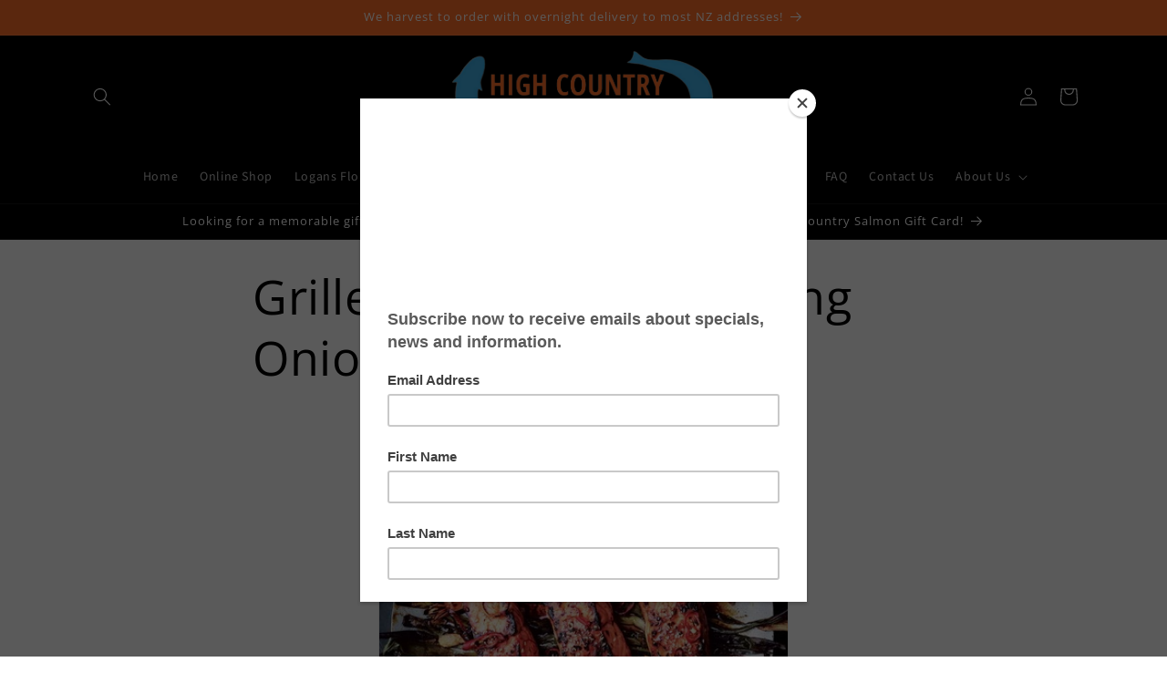

--- FILE ---
content_type: text/javascript
request_url: https://cdn.shopify.com/extensions/019be6a6-320f-7c73-92c7-4f8bef39e89f/judgeme-extensions-312/assets/api_client-CIyODrng.js
body_size: 5854
content:
var B=Object.defineProperty;var D=(t,e,r)=>e in t?B(t,e,{enumerable:!0,configurable:!0,writable:!0,value:r}):t[e]=r;var h=(t,e,r)=>D(t,typeof e!="symbol"?e+"":e,r);const N="modulepreload",V=function(t,e){return new URL(t,e).href},x={},we=function(e,r,s){let o=Promise.resolve();if(r&&r.length>0){let c=function(l){return Promise.all(l.map(d=>Promise.resolve(d).then(p=>({status:"fulfilled",value:p}),p=>({status:"rejected",reason:p}))))};const n=document.getElementsByTagName("link"),a=document.querySelector("meta[property=csp-nonce]"),u=a?.nonce||a?.getAttribute("nonce");o=c(r.map(l=>{if(l=V(l,s),l in x)return;x[l]=!0;const d=l.endsWith(".css"),p=d?'[rel="stylesheet"]':"";if(!!s)for(let m=n.length-1;m>=0;m--){const _=n[m];if(_.href===l&&(!d||_.rel==="stylesheet"))return}else if(document.querySelector(`link[href="${l}"]${p}`))return;const f=document.createElement("link");if(f.rel=d?"stylesheet":N,d||(f.as="script"),f.crossOrigin="",f.href=l,u&&f.setAttribute("nonce",u),document.head.appendChild(f),d)return new Promise((m,_)=>{f.addEventListener("load",m),f.addEventListener("error",()=>_(new Error(`Unable to preload CSS for ${l}`)))})}))}function i(n){const a=new Event("vite:preloadError",{cancelable:!0});if(a.payload=n,window.dispatchEvent(a),!a.defaultPrevented)throw n}return o.then(n=>{for(const a of n||[])a.status==="rejected"&&i(a.reason);return e().catch(i)})},z="https://www.youtube-nocookie.com",F="https://iframe.videodelivery.net",W="https://videodelivery.net";const Re=3,Te=()=>jdgm.SHOP_DOMAIN||(window.Shopify?Shopify.shop:null)||document.domain,Ee=(t,e=!1)=>{if(e)return t==="square"?"var(--jm-corner-square)":"var(--jm-corner-extra-round)";switch(t){case"square":return"var(--jm-corner-square)";case"soft":return"var(--jm-corner-soft)";case"rounded":case"round":return"var(--jm-corner-round)";case"extra_round":return"var(--jm-corner-extra-round)";default:return"var(--jm-corner-square)"}},K=t=>{switch(t){case"small":return"heading-xs";case"medium":return"heading-sm";case"large":return"heading-md";default:return"heading-md"}},Se=t=>{switch(t){case"small":return"body-sm";case"medium":return"body-md";case"large":return"body-lg";default:return"body-md"}},Ae=(t,e="default")=>{const r=K(t);return e==="bold"?`${r}-bold`:r},Pe=t=>{switch(t){case"small":return"1em";case"medium":return"1.5em";case"large":return"2.25em";default:return"1.5em"}},qe=t=>t==="bold"?"6px":"2px",P=t=>t?.hosting_vendor==="vimeo"?{vendor:"vimeo",id:String(t.external_id??t.id??"")}:t?.media_platform_name==="yt"?{vendor:"yt",id:String(t.media_platform_url??t.id??"")}:{vendor:"cloudflare",id:String(t.external_id??t.id??"")},T=t=>Object.entries(t).filter(([,e])=>e!==void 0&&e!==!1).map(([e,r])=>`${encodeURIComponent(e)}=${encodeURIComponent(String(r))}`).join("&"),v=(t,{autoplay:e=!1}={})=>{const{vendor:r,id:s}=P(t);if(r==="vimeo"){const i=T({muted:1,controls:0,autopause:e?0:void 0,autoplay:e?1:void 0,playsinline:1});return`https://player.vimeo.com/video/${encodeURIComponent(s)}?${i}`}if(r==="yt"){const i=T({enablejsapi:1,controls:0,muted:1,autoplay:e?1:void 0,playsinline:1,origin:typeof window<"u"?window.location.origin:void 0});return`${z}/embed/${encodeURIComponent(s)}?${i}`}const o=T({controls:!0,muted:e?1:0,autoplay:e?1:void 0,playsinline:1});return`${F}/${encodeURIComponent(s)}?${o}`},b=new Map,J=async t=>{if(b.has(t))return b.get(t);try{const e=await fetch(`https://vimeo.com/api/oembed.json?url=https://vimeo.com/${encodeURIComponent(t)}`);if(!e.ok)throw new Error(`Vimeo API returned ${e.status}`);const s=(await e.json()).thumbnail_url||null;return b.set(t,s),s}catch(e){return U("Failed to fetch Vimeo thumbnail:",e,"warn"),b.set(t,null),null}},C=t=>{const{vendor:e,id:r}=P(t);return e==="vimeo"?`https://i.vimeocdn.com/video/${encodeURIComponent(r)}_200.jpg`:e==="yt"?`https://img.youtube.com/vi/${encodeURIComponent(r)}/0.jpg`:`${W}/${encodeURIComponent(r)}/thumbnails/thumbnail.jpg?time=1s&height=320`},Y=t=>{if(!t)return[];const e=Array.isArray(t.pictures_urls)?t.pictures_urls.map(n=>({title:t.title,uuid:t.uuid,href:n?.huge,thumbnail:n?.compact??n?.huge,largeThumbnail:n?.huge,originalUrl:n?.original??n?.huge,type:"image"})):[],r=Array.isArray(t.video_external_ids)?t.video_external_ids.map(n=>{const a=n.length>16?"cloudflare":"vimeo",u={hosting_vendor:a,external_id:n};return{title:t.title,uuid:t.uuid,href:v(u),thumbnail:C(u),type:"video",source:a,videoId:n}}):[],s=Array.isArray(t.media_platform_hosted_video_infos)?t.media_platform_hosted_video_infos.map(n=>{const{vendor:a,id:u}=P(n);return{title:t.title,uuid:t.uuid,href:v(n),thumbnail:C(n),type:"video",source:n.media_platform_name==="yt"?"youtube":n.hosting_vendor,videoId:u}}):[],o=[...e,...r,...s].filter(n=>n&&n.href),i=new Set;return o.filter(({href:n})=>n&&!i.has(n)?(i.add(n),!0):!1)},xe=t=>Array.isArray(t)?t.flatMap(Y):[],ve=async(t,e)=>{if(!Array.isArray(t))return;const s=t.filter(o=>o.type==="video"&&o.source==="vimeo"&&o.videoId).map(async o=>{const i=await J(o.videoId);return i&&e&&e(o,i),{item:o,thumbnail:i}});try{await Promise.all(s)}catch(o){U("Error upgrading Vimeo thumbnails:",o,"warn")}},Ce=t=>{const e=document.createElement("div");return e.textContent=t,e.innerHTML},ke=t=>{if(!t)return"";const e=document.createElement("textarea");return e.innerHTML=t,e.value},U=(t,e=null,r="error")=>{(location.search.includes("judgeme_debug=")||window.jdgmDebug)&&(r==="error"?console.error(t,e):r==="warn"?console.warn(t,e):console.log(t,e))},je=()=>{const t=window.location.pathname.split("/");return t.pop()||t.pop()},Ie=t=>t&&t.charAt(0).toUpperCase()+t.slice(1).toLowerCase(),Ue=(t="",e="fullname",r={})=>{if(e==="anonymous")return r.widget_reviewer_anonymous||"Anonymous";if(typeof t!="string")return"";const s=t.trim();if(!s)return"";const o=e.replaceAll("-","_").toLowerCase(),i=s.split(/\s+/).filter(Boolean);if(i.length===0)return"";switch(o){case"fullname":return s;case"first_name_only":return i[0];case"all_initials":return i.map(n=>`${n[0].toUpperCase()}.`).join(" ");case"last_initial":{const[n,...a]=i,u=a.at(-1)?.[0]?.toUpperCase()||"";return`${n}${u?` ${u}.`:""}`}default:return s}},$e=Symbol("REVIEW_WIDGET_THEME_KEY"),Me=Symbol("TABS_KEY"),Le="product_reviews",Oe="shop_reviews",He="questions_answers";class k extends Error{constructor(r,s,o){const i=r.status||r.status===0?r.status:"",n=r.statusText||"",a=`${i} ${n}`.trim(),u=a?`status code ${a}`:"an unknown error";super(`Request failed with ${u}: ${s.method} ${s.url}`);h(this,"response");h(this,"request");h(this,"options");this.name="HTTPError",this.response=r,this.request=s,this.options=o}}class $ extends Error{constructor(r){super(`Request timed out: ${r.method} ${r.url}`);h(this,"request");this.name="TimeoutError",this.request=r}}const j=(()=>{let t=!1,e=!1;const r=typeof globalThis.ReadableStream=="function",s=typeof globalThis.Request=="function";if(r&&s)try{e=new globalThis.Request("https://empty.invalid",{body:new globalThis.ReadableStream,method:"POST",get duplex(){return t=!0,"half"}}).headers.has("Content-Type")}catch(o){if(o instanceof Error&&o.message==="unsupported BodyInit type")return!1;throw o}return t&&!e})(),G=typeof globalThis.AbortController=="function",X=typeof globalThis.AbortSignal=="function"&&typeof globalThis.AbortSignal.any=="function",Q=typeof globalThis.ReadableStream=="function",Z=typeof globalThis.FormData=="function",M=["get","post","put","patch","head","delete"],ee={json:"application/json",text:"text/*",formData:"multipart/form-data",arrayBuffer:"*/*",blob:"*/*",bytes:"*/*"},E=2147483647,te=new TextEncoder().encode("------WebKitFormBoundaryaxpyiPgbbPti10Rw").length,L=Symbol("stop"),re={json:!0,parseJson:!0,stringifyJson:!0,searchParams:!0,prefixUrl:!0,retry:!0,timeout:!0,hooks:!0,throwHttpErrors:!0,onDownloadProgress:!0,onUploadProgress:!0,fetch:!0},se={method:!0,headers:!0,body:!0,mode:!0,credentials:!0,cache:!0,redirect:!0,referrer:!0,referrerPolicy:!0,integrity:!0,keepalive:!0,signal:!0,window:!0,dispatcher:!0,duplex:!0,priority:!0},oe=t=>{if(!t)return 0;if(t instanceof FormData){let e=0;for(const[r,s]of t)e+=te,e+=new TextEncoder().encode(`Content-Disposition: form-data; name="${r}"`).length,e+=typeof s=="string"?new TextEncoder().encode(s).length:s.size;return e}if(t instanceof Blob)return t.size;if(t instanceof ArrayBuffer)return t.byteLength;if(typeof t=="string")return new TextEncoder().encode(t).length;if(t instanceof URLSearchParams)return new TextEncoder().encode(t.toString()).length;if("byteLength"in t)return t.byteLength;if(typeof t=="object"&&t!==null)try{const e=JSON.stringify(t);return new TextEncoder().encode(e).length}catch{return 0}return 0},ne=(t,e)=>{const r=Number(t.headers.get("content-length"))||0;let s=0;return t.status===204?(e&&e({percent:1,totalBytes:r,transferredBytes:s},new Uint8Array),new Response(null,{status:t.status,statusText:t.statusText,headers:t.headers})):new Response(new ReadableStream({async start(o){const i=t.body.getReader();e&&e({percent:0,transferredBytes:0,totalBytes:r},new Uint8Array);async function n(){const{done:a,value:u}=await i.read();if(a){o.close();return}if(e){s+=u.byteLength;const c=r===0?0:s/r;e({percent:c,transferredBytes:s,totalBytes:r},u)}o.enqueue(u),await n()}await n()}}),{status:t.status,statusText:t.statusText,headers:t.headers})},ie=(t,e)=>{const r=oe(t.body);let s=0;return new Request(t,{duplex:"half",body:new ReadableStream({async start(o){const i=t.body instanceof ReadableStream?t.body.getReader():new Response("").body.getReader();async function n(){const{done:a,value:u}=await i.read();if(a){e&&e({percent:1,transferredBytes:s,totalBytes:Math.max(r,s)},new Uint8Array),o.close();return}s+=u.byteLength;let c=r===0?0:s/r;(r<s||c===1)&&(c=.99),e&&e({percent:Number(c.toFixed(2)),transferredBytes:s,totalBytes:r},u),o.enqueue(u),await n()}await n()}})})},y=t=>t!==null&&typeof t=="object",g=(...t)=>{for(const e of t)if((!y(e)||Array.isArray(e))&&e!==void 0)throw new TypeError("The `options` argument must be an object");return q({},...t)},O=(t={},e={})=>{const r=new globalThis.Headers(t),s=e instanceof globalThis.Headers,o=new globalThis.Headers(e);for(const[i,n]of o.entries())s&&n==="undefined"||n===void 0?r.delete(i):r.set(i,n);return r};function w(t,e,r){return Object.hasOwn(e,r)&&e[r]===void 0?[]:q(t[r]??[],e[r]??[])}const H=(t={},e={})=>({beforeRequest:w(t,e,"beforeRequest"),beforeRetry:w(t,e,"beforeRetry"),afterResponse:w(t,e,"afterResponse"),beforeError:w(t,e,"beforeError")}),q=(...t)=>{let e={},r={},s={};for(const o of t)if(Array.isArray(o))Array.isArray(e)||(e=[]),e=[...e,...o];else if(y(o)){for(let[i,n]of Object.entries(o))y(n)&&i in e&&(n=q(e[i],n)),e={...e,[i]:n};y(o.hooks)&&(s=H(s,o.hooks),e.hooks=s),y(o.headers)&&(r=O(r,o.headers),e.headers=r)}return e},ae=t=>M.includes(t)?t.toUpperCase():t,ue=["get","put","head","delete","options","trace"],ce=[408,413,429,500,502,503,504],le=[413,429,503],I={limit:2,methods:ue,statusCodes:ce,afterStatusCodes:le,maxRetryAfter:Number.POSITIVE_INFINITY,backoffLimit:Number.POSITIVE_INFINITY,delay:t=>.3*2**(t-1)*1e3},he=(t={})=>{if(typeof t=="number")return{...I,limit:t};if(t.methods&&!Array.isArray(t.methods))throw new Error("retry.methods must be an array");if(t.statusCodes&&!Array.isArray(t.statusCodes))throw new Error("retry.statusCodes must be an array");return{...I,...t}};async function de(t,e,r,s){return new Promise((o,i)=>{const n=setTimeout(()=>{r&&r.abort(),i(new $(t))},s.timeout);s.fetch(t,e).then(o).catch(i).then(()=>{clearTimeout(n)})})}async function fe(t,{signal:e}){return new Promise((r,s)=>{e&&(e.throwIfAborted(),e.addEventListener("abort",o,{once:!0}));function o(){clearTimeout(i),s(e.reason)}const i=setTimeout(()=>{e?.removeEventListener("abort",o),r()},t)})}const pe=(t,e)=>{const r={};for(const s in e)!(s in se)&&!(s in re)&&!(s in t)&&(r[s]=e[s]);return r},me=t=>t===void 0?!1:Array.isArray(t)?t.length>0:t instanceof URLSearchParams?t.size>0:typeof t=="object"?Object.keys(t).length>0:typeof t=="string"?t.trim().length>0:!!t;class R{constructor(e,r={}){h(this,"request");h(this,"abortController");h(this,"_retryCount",0);h(this,"_input");h(this,"_options");if(this._input=e,this._options={...r,headers:O(this._input.headers,r.headers),hooks:H({beforeRequest:[],beforeRetry:[],beforeError:[],afterResponse:[]},r.hooks),method:ae(r.method??this._input.method??"GET"),prefixUrl:String(r.prefixUrl||""),retry:he(r.retry),throwHttpErrors:r.throwHttpErrors!==!1,timeout:r.timeout??1e4,fetch:r.fetch??globalThis.fetch.bind(globalThis)},typeof this._input!="string"&&!(this._input instanceof URL||this._input instanceof globalThis.Request))throw new TypeError("`input` must be a string, URL, or Request");if(this._options.prefixUrl&&typeof this._input=="string"){if(this._input.startsWith("/"))throw new Error("`input` must not begin with a slash when using `prefixUrl`");this._options.prefixUrl.endsWith("/")||(this._options.prefixUrl+="/"),this._input=this._options.prefixUrl+this._input}if(G&&X){const s=this._options.signal??this._input.signal;this.abortController=new globalThis.AbortController,this._options.signal=s?AbortSignal.any([s,this.abortController.signal]):this.abortController.signal}if(j&&(this._options.duplex="half"),this._options.json!==void 0&&(this._options.body=this._options.stringifyJson?.(this._options.json)??JSON.stringify(this._options.json),this._options.headers.set("content-type",this._options.headers.get("content-type")??"application/json")),this.request=new globalThis.Request(this._input,this._options),me(this._options.searchParams)){const o="?"+(typeof this._options.searchParams=="string"?this._options.searchParams.replace(/^\?/,""):new URLSearchParams(this._options.searchParams).toString()),i=this.request.url.replace(/(?:\?.*?)?(?=#|$)/,o);(Z&&this._options.body instanceof globalThis.FormData||this._options.body instanceof URLSearchParams)&&!(this._options.headers&&this._options.headers["content-type"])&&this.request.headers.delete("content-type"),this.request=new globalThis.Request(new globalThis.Request(i,{...this.request}),this._options)}if(this._options.onUploadProgress){if(typeof this._options.onUploadProgress!="function")throw new TypeError("The `onUploadProgress` option must be a function");if(!j)throw new Error("Request streams are not supported in your environment. The `duplex` option for `Request` is not available.");this.request.body&&(this.request=ie(this.request,this._options.onUploadProgress))}}static create(e,r){const s=new R(e,r),o=async()=>{if(typeof s._options.timeout=="number"&&s._options.timeout>E)throw new RangeError(`The \`timeout\` option cannot be greater than ${E}`);await Promise.resolve();let a=await s._fetch();for(const u of s._options.hooks.afterResponse){const c=await u(s.request,s._options,s._decorateResponse(a.clone()));c instanceof globalThis.Response&&(a=c)}if(s._decorateResponse(a),!a.ok&&s._options.throwHttpErrors){let u=new k(a,s.request,s._options);for(const c of s._options.hooks.beforeError)u=await c(u);throw u}if(s._options.onDownloadProgress){if(typeof s._options.onDownloadProgress!="function")throw new TypeError("The `onDownloadProgress` option must be a function");if(!Q)throw new Error("Streams are not supported in your environment. `ReadableStream` is missing.");return ne(a.clone(),s._options.onDownloadProgress)}return a},n=(s._options.retry.methods.includes(s.request.method.toLowerCase())?s._retry(o):o()).finally(async()=>{s.request.bodyUsed||await s.request.body?.cancel()});for(const[a,u]of Object.entries(ee))a==="bytes"&&typeof globalThis.Response?.prototype?.bytes!="function"||(n[a]=async()=>{s.request.headers.set("accept",s.request.headers.get("accept")||u);const c=await n;if(a==="json"){if(c.status===204||(await c.clone().arrayBuffer()).byteLength===0)return"";if(r.parseJson)return r.parseJson(await c.text())}return c[a]()});return n}_calculateRetryDelay(e){if(this._retryCount++,this._retryCount>this._options.retry.limit||e instanceof $)throw e;if(e instanceof k){if(!this._options.retry.statusCodes.includes(e.response.status))throw e;const s=e.response.headers.get("Retry-After")??e.response.headers.get("RateLimit-Reset")??e.response.headers.get("X-RateLimit-Reset")??e.response.headers.get("X-Rate-Limit-Reset");if(s&&this._options.retry.afterStatusCodes.includes(e.response.status)){let o=Number(s)*1e3;Number.isNaN(o)?o=Date.parse(s)-Date.now():o>=Date.parse("2024-01-01")&&(o-=Date.now());const i=this._options.retry.maxRetryAfter??o;return o<i?o:i}if(e.response.status===413)throw e}const r=this._options.retry.delay(this._retryCount);return Math.min(this._options.retry.backoffLimit,r)}_decorateResponse(e){return this._options.parseJson&&(e.json=async()=>this._options.parseJson(await e.text())),e}async _retry(e){try{return await e()}catch(r){const s=Math.min(this._calculateRetryDelay(r),E);if(this._retryCount<1)throw r;await fe(s,{signal:this._options.signal});for(const o of this._options.hooks.beforeRetry)if(await o({request:this.request,options:this._options,error:r,retryCount:this._retryCount})===L)return;return this._retry(e)}}async _fetch(){for(const s of this._options.hooks.beforeRequest){const o=await s(this.request,this._options);if(o instanceof Request){this.request=o;break}if(o instanceof Response)return o}const e=pe(this.request,this._options),r=this.request;return this.request=r.clone(),this._options.timeout===!1?this._options.fetch(r,e):de(r,e,this.abortController,this._options)}}/*! MIT License © Sindre Sorhus */const A=t=>{const e=(r,s)=>R.create(r,g(t,s));for(const r of M)e[r]=(s,o)=>R.create(s,g(t,o,{method:r}));return e.create=r=>A(g(r)),e.extend=r=>(typeof r=="function"&&(r=r(t??{})),A(g(t,r))),e.stop=L,e},ye=A();class _e{constructor(e={}){this.shopParams={shop_domain:e.shopDomain,platform:e.platform},this.client=ye.create({prefixUrl:e.baseUrl,timeout:e.timeout,headers:{Accept:"application/json",...e.headers}})}_buildSearchParams(e){const r={...this.shopParams};return Object.entries(r).forEach(([s,o])=>{e instanceof URLSearchParams?e.append(s,o):e[s]=o}),e}async _handleKyError(e,r){if(e.name==="HTTPError"){let s={};try{s=await e.response.json()}catch{s={message:e.response.statusText}}throw new S(s.message||`HTTP ${e.response.status}: ${e.response.statusText}`,e.response.status,s)}throw e.name==="TimeoutError"?new S("Request timeout",408,{timeout:!0}):new S(e.message||"Network error occurred",0,{originalError:e})}async get(e,r={}){const{searchParams:s={},headers:o,...i}=r;try{return await(await this.client.get(e,{searchParams:this._buildSearchParams(s),headers:o,...i})).json()}catch(n){console.log("error",n),console.log("searchParams",s),console.log("_buildSearchParams",this._buildSearchParams(s)),console.log("this.shopParams",this.shopParams),await this._handleKyError(n,e)}}async post(e,r={},s={}){const{searchParams:o={},headers:i,...n}=s;try{return await(await this.client.post(e,{json:r,searchParams:this._buildSearchParams(o),headers:i,...n})).json()}catch(a){await this._handleKyError(a,e)}}async put(e,r={},s={}){const{searchParams:o={},headers:i,...n}=s;try{return await(await this.client.put(e,{json:r,searchParams:this._buildSearchParams(o),headers:i,...n})).json()}catch(a){await this._handleKyError(a,e)}}}class S extends Error{constructor(e,r=0,s=null){super(e),this.name="ApiError",this.status=r,this.data=s,this.timestamp=new Date().toISOString()}isAuthError(){return this.status===401||this.status===403}isRateLimitError(){return this.status===429}isServerError(){return this.status>=500&&this.status<600}isTimeoutError(){return this.status===408||this.data&&this.data.timeout}}function Be(t={}){const e={baseUrl:jdgm.API_HOST,timeout:t.timeout||1e4,headers:{...t.headers||{}},...t};return new _e(e)}export{Re as E,Le as P,He as Q,$e as R,Oe as S,Me as T,we as _,qe as a,Ee as b,Ie as c,je as d,xe as e,Pe as f,Y as g,Ue as h,Be as i,Se as j,U as k,Ce as l,ke as m,Te as s,Ae as t,ve as u};
